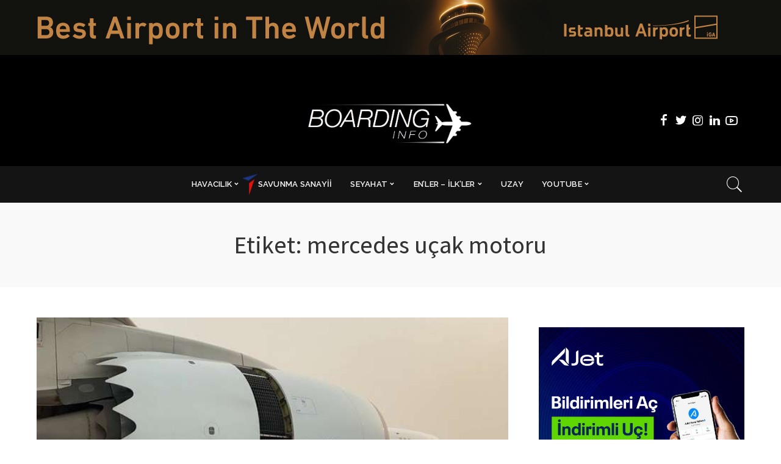

--- FILE ---
content_type: text/html
request_url: https://boardinginfo.com/tag/mercedes-ucak-motoru/
body_size: 14296
content:
<!DOCTYPE html>
<html lang="tr">
<head>
    <meta charset="UTF-8">
    <meta http-equiv="X-UA-Compatible" content="IE=edge">
    <meta name="viewport" content="width=device-width, initial-scale=1">
    <link rel="profile" href="https://gmpg.org/xfn/11">
	<meta name='robots' content='index, follow, max-image-preview:large, max-snippet:-1, max-video-preview:-1' />
	<style>img:is([sizes="auto" i], [sizes^="auto," i]) { contain-intrinsic-size: 3000px 1500px }</style>
	
	<!-- This site is optimized with the Yoast SEO plugin v25.5 - https://yoast.com/wordpress/plugins/seo/ -->
	<title>mercedes uçak motoru arşivleri - Boarding Info</title>
	<link rel="preconnect" href="https://fonts.gstatic.com" crossorigin><link rel="preload" as="style" onload="this.onload=null;this.rel='stylesheet'" href="https://fonts.googleapis.com/css?family=Bitter:100,200,300,400,500,600,700,800,900,100italic,200italic,300italic,400italic,500italic,600italic,700italic,800italic,900italic%7CCoustard:900,400%7CVarta:500,700%7CRaleway:600,700,400,500%7CMontserrat:500%7CBitter:100,200,300,400,500,600,700,800,900,100italic,200italic,300italic,400italic,500italic,600italic,700italic,800italic,900italic%7CCoustard:900,400%7CVarta:500,700%7CRaleway:600,700,400,500%7CMontserrat:500%7CBitter:100,200,300,400,500,600,700,800,900,100italic,200italic,300italic,400italic,500italic,600italic,700italic,800italic,900italic%7CCoustard:900,400%7CVarta:500,700%7CRaleway:600,700,400,500%7CMontserrat:500&amp;display=swap" crossorigin><noscript><link rel="stylesheet" href="https://fonts.googleapis.com/css?family=Bitter:100,200,300,400,500,600,700,800,900,100italic,200italic,300italic,400italic,500italic,600italic,700italic,800italic,900italic%7CCoustard:900,400%7CVarta:500,700%7CRaleway:600,700,400,500%7CMontserrat:500%7CBitter:100,200,300,400,500,600,700,800,900,100italic,200italic,300italic,400italic,500italic,600italic,700italic,800italic,900italic%7CCoustard:900,400%7CVarta:500,700%7CRaleway:600,700,400,500%7CMontserrat:500%7CBitter:100,200,300,400,500,600,700,800,900,100italic,200italic,300italic,400italic,500italic,600italic,700italic,800italic,900italic%7CCoustard:900,400%7CVarta:500,700%7CRaleway:600,700,400,500%7CMontserrat:500&amp;display=swap"></noscript><link rel="canonical" href="https://boardinginfo.com/tag/mercedes-ucak-motoru/" />
	<meta property="og:locale" content="tr_TR" />
	<meta property="og:type" content="article" />
	<meta property="og:title" content="mercedes uçak motoru arşivleri - Boarding Info" />
	<meta property="og:url" content="https://boardinginfo.com/tag/mercedes-ucak-motoru/" />
	<meta property="og:site_name" content="Boarding Info" />
	<meta name="twitter:card" content="summary_large_image" />
	<meta name="twitter:site" content="@boardinginfo" />
	<script type="application/ld+json" class="yoast-schema-graph">{"@context":"https://schema.org","@graph":[{"@type":"CollectionPage","@id":"https://boardinginfo.com/tag/mercedes-ucak-motoru/","url":"https://boardinginfo.com/tag/mercedes-ucak-motoru/","name":"mercedes uçak motoru arşivleri - Boarding Info","isPartOf":{"@id":"https://boardinginfo.com/#website"},"primaryImageOfPage":{"@id":"https://boardinginfo.com/tag/mercedes-ucak-motoru/#primaryimage"},"image":{"@id":"https://boardinginfo.com/tag/mercedes-ucak-motoru/#primaryimage"},"thumbnailUrl":"https://boardinginfo.com/wp-content/uploads/2021/04/ssd.jpg","inLanguage":"tr"},{"@type":"ImageObject","inLanguage":"tr","@id":"https://boardinginfo.com/tag/mercedes-ucak-motoru/#primaryimage","url":"https://boardinginfo.com/wp-content/uploads/2021/04/ssd.jpg","contentUrl":"https://boardinginfo.com/wp-content/uploads/2021/04/ssd.jpg","width":1280,"height":720},{"@type":"WebSite","@id":"https://boardinginfo.com/#website","url":"https://boardinginfo.com/","name":"Boarding Info","description":"Havacılık ve Uçaklara Dair Her Şey!","potentialAction":[{"@type":"SearchAction","target":{"@type":"EntryPoint","urlTemplate":"https://boardinginfo.com/?s={search_term_string}"},"query-input":{"@type":"PropertyValueSpecification","valueRequired":true,"valueName":"search_term_string"}}],"inLanguage":"tr"}]}</script>
	<!-- / Yoast SEO plugin. -->


<link rel='dns-prefetch' href='//fonts.googleapis.com' />
<link rel='preconnect' href='https://fonts.gstatic.com' crossorigin />
<link rel="alternate" type="application/rss+xml" title="Boarding Info &raquo; akışı" href="https://boardinginfo.com/feed/" />
<link rel="alternate" type="application/rss+xml" title="Boarding Info &raquo; yorum akışı" href="https://boardinginfo.com/comments/feed/" />
<link rel="alternate" type="application/rss+xml" title="Boarding Info &raquo; mercedes uçak motoru etiket akışı" href="https://boardinginfo.com/tag/mercedes-ucak-motoru/feed/" />
<script type="application/ld+json">{"@context":"https://schema.org","@type":"Organization","legalName":"Boarding Info","url":"https://boardinginfo.com/","logo":"https://boardinginfo.com/wp-content/uploads/2023/04/LOGO.jpg","sameAs":["https://facebook.com/boardinginfo","https://twitter.com/boardinginfo","https://www.instagram.com/yilmazmuh/","https://www.linkedin.com/in/yilmazmuh","https://www.youtube.com/boardinginfo"]}</script>
<script>
window._wpemojiSettings = {"baseUrl":"https:\/\/s.w.org\/images\/core\/emoji\/16.0.1\/72x72\/","ext":".png","svgUrl":"https:\/\/s.w.org\/images\/core\/emoji\/16.0.1\/svg\/","svgExt":".svg","source":{"concatemoji":"https:\/\/boardinginfo.com\/wp-includes\/js\/wp-emoji-release.min.js?ver=6.8.3"}};
/*! This file is auto-generated */
!function(s,n){var o,i,e;function c(e){try{var t={supportTests:e,timestamp:(new Date).valueOf()};sessionStorage.setItem(o,JSON.stringify(t))}catch(e){}}function p(e,t,n){e.clearRect(0,0,e.canvas.width,e.canvas.height),e.fillText(t,0,0);var t=new Uint32Array(e.getImageData(0,0,e.canvas.width,e.canvas.height).data),a=(e.clearRect(0,0,e.canvas.width,e.canvas.height),e.fillText(n,0,0),new Uint32Array(e.getImageData(0,0,e.canvas.width,e.canvas.height).data));return t.every(function(e,t){return e===a[t]})}function u(e,t){e.clearRect(0,0,e.canvas.width,e.canvas.height),e.fillText(t,0,0);for(var n=e.getImageData(16,16,1,1),a=0;a<n.data.length;a++)if(0!==n.data[a])return!1;return!0}function f(e,t,n,a){switch(t){case"flag":return n(e,"\ud83c\udff3\ufe0f\u200d\u26a7\ufe0f","\ud83c\udff3\ufe0f\u200b\u26a7\ufe0f")?!1:!n(e,"\ud83c\udde8\ud83c\uddf6","\ud83c\udde8\u200b\ud83c\uddf6")&&!n(e,"\ud83c\udff4\udb40\udc67\udb40\udc62\udb40\udc65\udb40\udc6e\udb40\udc67\udb40\udc7f","\ud83c\udff4\u200b\udb40\udc67\u200b\udb40\udc62\u200b\udb40\udc65\u200b\udb40\udc6e\u200b\udb40\udc67\u200b\udb40\udc7f");case"emoji":return!a(e,"\ud83e\udedf")}return!1}function g(e,t,n,a){var r="undefined"!=typeof WorkerGlobalScope&&self instanceof WorkerGlobalScope?new OffscreenCanvas(300,150):s.createElement("canvas"),o=r.getContext("2d",{willReadFrequently:!0}),i=(o.textBaseline="top",o.font="600 32px Arial",{});return e.forEach(function(e){i[e]=t(o,e,n,a)}),i}function t(e){var t=s.createElement("script");t.src=e,t.defer=!0,s.head.appendChild(t)}"undefined"!=typeof Promise&&(o="wpEmojiSettingsSupports",i=["flag","emoji"],n.supports={everything:!0,everythingExceptFlag:!0},e=new Promise(function(e){s.addEventListener("DOMContentLoaded",e,{once:!0})}),new Promise(function(t){var n=function(){try{var e=JSON.parse(sessionStorage.getItem(o));if("object"==typeof e&&"number"==typeof e.timestamp&&(new Date).valueOf()<e.timestamp+604800&&"object"==typeof e.supportTests)return e.supportTests}catch(e){}return null}();if(!n){if("undefined"!=typeof Worker&&"undefined"!=typeof OffscreenCanvas&&"undefined"!=typeof URL&&URL.createObjectURL&&"undefined"!=typeof Blob)try{var e="postMessage("+g.toString()+"("+[JSON.stringify(i),f.toString(),p.toString(),u.toString()].join(",")+"));",a=new Blob([e],{type:"text/javascript"}),r=new Worker(URL.createObjectURL(a),{name:"wpTestEmojiSupports"});return void(r.onmessage=function(e){c(n=e.data),r.terminate(),t(n)})}catch(e){}c(n=g(i,f,p,u))}t(n)}).then(function(e){for(var t in e)n.supports[t]=e[t],n.supports.everything=n.supports.everything&&n.supports[t],"flag"!==t&&(n.supports.everythingExceptFlag=n.supports.everythingExceptFlag&&n.supports[t]);n.supports.everythingExceptFlag=n.supports.everythingExceptFlag&&!n.supports.flag,n.DOMReady=!1,n.readyCallback=function(){n.DOMReady=!0}}).then(function(){return e}).then(function(){var e;n.supports.everything||(n.readyCallback(),(e=n.source||{}).concatemoji?t(e.concatemoji):e.wpemoji&&e.twemoji&&(t(e.twemoji),t(e.wpemoji)))}))}((window,document),window._wpemojiSettings);
</script>
<!-- <link rel='stylesheet' id='menu-icons-extra-css' href='https://boardinginfo.com/wp-content/plugins/menu-icons/css/extra.min.css?ver=0.13.18' media='all' /> -->
<link rel="stylesheet" type="text/css" href="//boardinginfo.com/wp-content/cache/wpfc-minified/lmr1a3jf/bmq78.css" media="all"/>
<style id='wp-emoji-styles-inline-css'>

	img.wp-smiley, img.emoji {
		display: inline !important;
		border: none !important;
		box-shadow: none !important;
		height: 1em !important;
		width: 1em !important;
		margin: 0 0.07em !important;
		vertical-align: -0.1em !important;
		background: none !important;
		padding: 0 !important;
	}
</style>
<!-- <link rel='stylesheet' id='wp-block-library-css' href='https://boardinginfo.com/wp-includes/css/dist/block-library/style.min.css?ver=6.8.3' media='all' /> -->
<link rel="stylesheet" type="text/css" href="//boardinginfo.com/wp-content/cache/wpfc-minified/226mk7md/bmq78.css" media="all"/>
<style id='classic-theme-styles-inline-css'>
/*! This file is auto-generated */
.wp-block-button__link{color:#fff;background-color:#32373c;border-radius:9999px;box-shadow:none;text-decoration:none;padding:calc(.667em + 2px) calc(1.333em + 2px);font-size:1.125em}.wp-block-file__button{background:#32373c;color:#fff;text-decoration:none}
</style>
<style id='global-styles-inline-css'>
:root{--wp--preset--aspect-ratio--square: 1;--wp--preset--aspect-ratio--4-3: 4/3;--wp--preset--aspect-ratio--3-4: 3/4;--wp--preset--aspect-ratio--3-2: 3/2;--wp--preset--aspect-ratio--2-3: 2/3;--wp--preset--aspect-ratio--16-9: 16/9;--wp--preset--aspect-ratio--9-16: 9/16;--wp--preset--color--black: #000000;--wp--preset--color--cyan-bluish-gray: #abb8c3;--wp--preset--color--white: #ffffff;--wp--preset--color--pale-pink: #f78da7;--wp--preset--color--vivid-red: #cf2e2e;--wp--preset--color--luminous-vivid-orange: #ff6900;--wp--preset--color--luminous-vivid-amber: #fcb900;--wp--preset--color--light-green-cyan: #7bdcb5;--wp--preset--color--vivid-green-cyan: #00d084;--wp--preset--color--pale-cyan-blue: #8ed1fc;--wp--preset--color--vivid-cyan-blue: #0693e3;--wp--preset--color--vivid-purple: #9b51e0;--wp--preset--gradient--vivid-cyan-blue-to-vivid-purple: linear-gradient(135deg,rgba(6,147,227,1) 0%,rgb(155,81,224) 100%);--wp--preset--gradient--light-green-cyan-to-vivid-green-cyan: linear-gradient(135deg,rgb(122,220,180) 0%,rgb(0,208,130) 100%);--wp--preset--gradient--luminous-vivid-amber-to-luminous-vivid-orange: linear-gradient(135deg,rgba(252,185,0,1) 0%,rgba(255,105,0,1) 100%);--wp--preset--gradient--luminous-vivid-orange-to-vivid-red: linear-gradient(135deg,rgba(255,105,0,1) 0%,rgb(207,46,46) 100%);--wp--preset--gradient--very-light-gray-to-cyan-bluish-gray: linear-gradient(135deg,rgb(238,238,238) 0%,rgb(169,184,195) 100%);--wp--preset--gradient--cool-to-warm-spectrum: linear-gradient(135deg,rgb(74,234,220) 0%,rgb(151,120,209) 20%,rgb(207,42,186) 40%,rgb(238,44,130) 60%,rgb(251,105,98) 80%,rgb(254,248,76) 100%);--wp--preset--gradient--blush-light-purple: linear-gradient(135deg,rgb(255,206,236) 0%,rgb(152,150,240) 100%);--wp--preset--gradient--blush-bordeaux: linear-gradient(135deg,rgb(254,205,165) 0%,rgb(254,45,45) 50%,rgb(107,0,62) 100%);--wp--preset--gradient--luminous-dusk: linear-gradient(135deg,rgb(255,203,112) 0%,rgb(199,81,192) 50%,rgb(65,88,208) 100%);--wp--preset--gradient--pale-ocean: linear-gradient(135deg,rgb(255,245,203) 0%,rgb(182,227,212) 50%,rgb(51,167,181) 100%);--wp--preset--gradient--electric-grass: linear-gradient(135deg,rgb(202,248,128) 0%,rgb(113,206,126) 100%);--wp--preset--gradient--midnight: linear-gradient(135deg,rgb(2,3,129) 0%,rgb(40,116,252) 100%);--wp--preset--font-size--small: 13px;--wp--preset--font-size--medium: 20px;--wp--preset--font-size--large: 36px;--wp--preset--font-size--x-large: 42px;--wp--preset--spacing--20: 0.44rem;--wp--preset--spacing--30: 0.67rem;--wp--preset--spacing--40: 1rem;--wp--preset--spacing--50: 1.5rem;--wp--preset--spacing--60: 2.25rem;--wp--preset--spacing--70: 3.38rem;--wp--preset--spacing--80: 5.06rem;--wp--preset--shadow--natural: 6px 6px 9px rgba(0, 0, 0, 0.2);--wp--preset--shadow--deep: 12px 12px 50px rgba(0, 0, 0, 0.4);--wp--preset--shadow--sharp: 6px 6px 0px rgba(0, 0, 0, 0.2);--wp--preset--shadow--outlined: 6px 6px 0px -3px rgba(255, 255, 255, 1), 6px 6px rgba(0, 0, 0, 1);--wp--preset--shadow--crisp: 6px 6px 0px rgba(0, 0, 0, 1);}:where(.is-layout-flex){gap: 0.5em;}:where(.is-layout-grid){gap: 0.5em;}body .is-layout-flex{display: flex;}.is-layout-flex{flex-wrap: wrap;align-items: center;}.is-layout-flex > :is(*, div){margin: 0;}body .is-layout-grid{display: grid;}.is-layout-grid > :is(*, div){margin: 0;}:where(.wp-block-columns.is-layout-flex){gap: 2em;}:where(.wp-block-columns.is-layout-grid){gap: 2em;}:where(.wp-block-post-template.is-layout-flex){gap: 1.25em;}:where(.wp-block-post-template.is-layout-grid){gap: 1.25em;}.has-black-color{color: var(--wp--preset--color--black) !important;}.has-cyan-bluish-gray-color{color: var(--wp--preset--color--cyan-bluish-gray) !important;}.has-white-color{color: var(--wp--preset--color--white) !important;}.has-pale-pink-color{color: var(--wp--preset--color--pale-pink) !important;}.has-vivid-red-color{color: var(--wp--preset--color--vivid-red) !important;}.has-luminous-vivid-orange-color{color: var(--wp--preset--color--luminous-vivid-orange) !important;}.has-luminous-vivid-amber-color{color: var(--wp--preset--color--luminous-vivid-amber) !important;}.has-light-green-cyan-color{color: var(--wp--preset--color--light-green-cyan) !important;}.has-vivid-green-cyan-color{color: var(--wp--preset--color--vivid-green-cyan) !important;}.has-pale-cyan-blue-color{color: var(--wp--preset--color--pale-cyan-blue) !important;}.has-vivid-cyan-blue-color{color: var(--wp--preset--color--vivid-cyan-blue) !important;}.has-vivid-purple-color{color: var(--wp--preset--color--vivid-purple) !important;}.has-black-background-color{background-color: var(--wp--preset--color--black) !important;}.has-cyan-bluish-gray-background-color{background-color: var(--wp--preset--color--cyan-bluish-gray) !important;}.has-white-background-color{background-color: var(--wp--preset--color--white) !important;}.has-pale-pink-background-color{background-color: var(--wp--preset--color--pale-pink) !important;}.has-vivid-red-background-color{background-color: var(--wp--preset--color--vivid-red) !important;}.has-luminous-vivid-orange-background-color{background-color: var(--wp--preset--color--luminous-vivid-orange) !important;}.has-luminous-vivid-amber-background-color{background-color: var(--wp--preset--color--luminous-vivid-amber) !important;}.has-light-green-cyan-background-color{background-color: var(--wp--preset--color--light-green-cyan) !important;}.has-vivid-green-cyan-background-color{background-color: var(--wp--preset--color--vivid-green-cyan) !important;}.has-pale-cyan-blue-background-color{background-color: var(--wp--preset--color--pale-cyan-blue) !important;}.has-vivid-cyan-blue-background-color{background-color: var(--wp--preset--color--vivid-cyan-blue) !important;}.has-vivid-purple-background-color{background-color: var(--wp--preset--color--vivid-purple) !important;}.has-black-border-color{border-color: var(--wp--preset--color--black) !important;}.has-cyan-bluish-gray-border-color{border-color: var(--wp--preset--color--cyan-bluish-gray) !important;}.has-white-border-color{border-color: var(--wp--preset--color--white) !important;}.has-pale-pink-border-color{border-color: var(--wp--preset--color--pale-pink) !important;}.has-vivid-red-border-color{border-color: var(--wp--preset--color--vivid-red) !important;}.has-luminous-vivid-orange-border-color{border-color: var(--wp--preset--color--luminous-vivid-orange) !important;}.has-luminous-vivid-amber-border-color{border-color: var(--wp--preset--color--luminous-vivid-amber) !important;}.has-light-green-cyan-border-color{border-color: var(--wp--preset--color--light-green-cyan) !important;}.has-vivid-green-cyan-border-color{border-color: var(--wp--preset--color--vivid-green-cyan) !important;}.has-pale-cyan-blue-border-color{border-color: var(--wp--preset--color--pale-cyan-blue) !important;}.has-vivid-cyan-blue-border-color{border-color: var(--wp--preset--color--vivid-cyan-blue) !important;}.has-vivid-purple-border-color{border-color: var(--wp--preset--color--vivid-purple) !important;}.has-vivid-cyan-blue-to-vivid-purple-gradient-background{background: var(--wp--preset--gradient--vivid-cyan-blue-to-vivid-purple) !important;}.has-light-green-cyan-to-vivid-green-cyan-gradient-background{background: var(--wp--preset--gradient--light-green-cyan-to-vivid-green-cyan) !important;}.has-luminous-vivid-amber-to-luminous-vivid-orange-gradient-background{background: var(--wp--preset--gradient--luminous-vivid-amber-to-luminous-vivid-orange) !important;}.has-luminous-vivid-orange-to-vivid-red-gradient-background{background: var(--wp--preset--gradient--luminous-vivid-orange-to-vivid-red) !important;}.has-very-light-gray-to-cyan-bluish-gray-gradient-background{background: var(--wp--preset--gradient--very-light-gray-to-cyan-bluish-gray) !important;}.has-cool-to-warm-spectrum-gradient-background{background: var(--wp--preset--gradient--cool-to-warm-spectrum) !important;}.has-blush-light-purple-gradient-background{background: var(--wp--preset--gradient--blush-light-purple) !important;}.has-blush-bordeaux-gradient-background{background: var(--wp--preset--gradient--blush-bordeaux) !important;}.has-luminous-dusk-gradient-background{background: var(--wp--preset--gradient--luminous-dusk) !important;}.has-pale-ocean-gradient-background{background: var(--wp--preset--gradient--pale-ocean) !important;}.has-electric-grass-gradient-background{background: var(--wp--preset--gradient--electric-grass) !important;}.has-midnight-gradient-background{background: var(--wp--preset--gradient--midnight) !important;}.has-small-font-size{font-size: var(--wp--preset--font-size--small) !important;}.has-medium-font-size{font-size: var(--wp--preset--font-size--medium) !important;}.has-large-font-size{font-size: var(--wp--preset--font-size--large) !important;}.has-x-large-font-size{font-size: var(--wp--preset--font-size--x-large) !important;}
:where(.wp-block-post-template.is-layout-flex){gap: 1.25em;}:where(.wp-block-post-template.is-layout-grid){gap: 1.25em;}
:where(.wp-block-columns.is-layout-flex){gap: 2em;}:where(.wp-block-columns.is-layout-grid){gap: 2em;}
:root :where(.wp-block-pullquote){font-size: 1.5em;line-height: 1.6;}
</style>
<!-- <link rel='stylesheet' id='wpos-font-awesome-css' href='https://boardinginfo.com/wp-content/plugins/slider-and-carousel-plus-widget-for-instagram/assets/css/font-awesome.min.css?ver=1.9.3' media='all' /> -->
<!-- <link rel='stylesheet' id='wpos-magnific-style-css' href='https://boardinginfo.com/wp-content/plugins/slider-and-carousel-plus-widget-for-instagram/assets/css/magnific-popup.css?ver=1.9.3' media='all' /> -->
<!-- <link rel='stylesheet' id='wpos-slick-style-css' href='https://boardinginfo.com/wp-content/plugins/slider-and-carousel-plus-widget-for-instagram/assets/css/slick.css?ver=1.9.3' media='all' /> -->
<!-- <link rel='stylesheet' id='iscwp-public-css-css' href='https://boardinginfo.com/wp-content/plugins/slider-and-carousel-plus-widget-for-instagram/assets/css/iscwp-public.css?ver=1.9.3' media='all' /> -->
<!-- <link rel='stylesheet' id='wpccp-css' href='https://boardinginfo.com/wp-content/plugins/wp-content-copy-protection/assets/css/style.min.css?ver=1690281943' media='all' /> -->
<!-- <link rel='stylesheet' id='extendify-utility-styles-css' href='https://boardinginfo.com/wp-content/plugins/extendify/public/build/utility-minimum.css?ver=6.8.3' media='all' /> -->
<!-- <link rel='stylesheet' id='pixwell-main-css' href='https://boardinginfo.com/wp-content/themes/pixwell/assets/css/main.css?ver=10.3' media='all' /> -->
<link rel="stylesheet" type="text/css" href="//boardinginfo.com/wp-content/cache/wpfc-minified/1f8zrcnr/bmq78.css" media="all"/>
<style id='pixwell-main-inline-css'>
html {font-family:Bitter;}h1, .h1 {font-family:Varta;font-weight:500;}h2, .h2 {font-family:Varta;}h3, .h3 {font-family:Varta;}h4, .h4 {font-family:Varta;}h5, .h5 {font-family:Varta;font-weight:700;}h6, .h6 {font-family:Coustard;font-weight:400;}.single-tagline h6 {font-family:Raleway;font-weight:600;}.p-wrap .entry-summary, .twitter-content.entry-summary, .author-description, .rssSummary, .rb-sdesc {font-family:Bitter;}.p-cat-info {font-family:Raleway;font-weight:700;text-transform:uppercase;font-size:13px;}.p-meta-info, .wp-block-latest-posts__post-date {font-family:Raleway;font-weight:400;font-size:12px;}.meta-info-author.meta-info-el {font-family:Raleway;}.breadcrumb {font-family:Raleway;}.footer-menu-inner {font-family:Coustard;font-weight:900;text-transform:uppercase;font-size:12px;letter-spacing:0.7px;}.topbar-wrap {}.topbar-menu-wrap {}.main-menu > li > a, .off-canvas-menu > li > a {font-family:Raleway;font-weight:600;text-transform:uppercase;font-size:13px;}.main-menu .sub-menu:not(.sub-mega), .off-canvas-menu .sub-menu {font-family:Raleway;font-weight:500;font-size:12px;}.is-logo-text .logo-title {}.block-title, .block-header .block-title {}.ajax-quick-filter, .block-view-more {}.widget-title, .widget .widget-title {}body .widget.widget_nav_menu .menu-item {}body.boxed {background-color : #fafafa;background-repeat : no-repeat;background-size : cover;background-attachment : fixed;background-position : center center;}.header-6 .banner-wrap {background-color : #000000;}.footer-wrap:before {background-color : #141414;; content: ""; position: absolute; left: 0; top: 0; width: 100%; height: 100%;}.header-9 .banner-wrap { }.topline-wrap {background-color: #000000;}.topline-wrap {height: 2px}.topbar-wrap {background-color: #000000;}.navbar-wrap:not(.transparent-navbar-wrap), #mobile-sticky-nav, #amp-navbar {background-color: #141414;}[data-theme="dark"] .navbar-wrap:not(.transparent-navbar-wrap) {background-color: unset; background-image: unset;}.navbar-border-holder { border: none }.navbar-wrap:not(.transparent-navbar-wrap), #mobile-sticky-nav, #amp-navbar {color: #FFFFFF;}.fw-mega-cat.is-dark-text, .transparent-navbar-wrap .fw-mega-cat.is-dark-text .entry-title { color: #333; }.header-wrap .navbar-wrap:not(.transparent-navbar-wrap) .cart-counter, .header-wrap:not(.header-float) .navbar-wrap .rb-counter,.header-wrap:not(.header-float) .is-light-text .rb-counter, .header-float .section-sticky .rb-counter {background-color: #FFFFFF;}.header-5 .btn-toggle-wrap, .header-5 .section-sticky .logo-wrap,.header-5 .main-menu > li > a, .header-5 .navbar-right {color: #FFFFFF;}.navbar-wrap .navbar-social a:hover {color: #FFFFFF;opacity: .7; }.header-wrap .navbar-wrap:not(.transparent-navbar-wrap) .rb-counter,.header-wrap:not(.header-float) .navbar-wrap .rb-counter, .header-wrap:not(.header-float) .is-light-text .rb-counter { color: #141414; }.main-menu .sub-menu {background-color: #141414;}.main-menu .sub-menu:not(.mega-category) { color: #FFFFFF;}.main-menu > li.menu-item-has-children > .sub-menu:before {display: none;}.main-menu > li > a:hover, .nav-search-link:hover,.main-menu > li.current-menu-item > a, .header-wrap .cart-link:hover {color: #FF003C;}.main-menu > li>  a > span:before {display: none; }.navbar-wrap .navbar-social a:hover {color: #FF003C;opacity: 1; }.main-menu .sub-menu a:not(.p-url):hover > span {color: #FF003C;}.main-menu a > span:before {display: none; }[data-theme="dark"] .main-menu .sub-menu {}[data-theme="dark"] .main-menu > li.menu-item-has-children > .sub-menu:before {}.mobile-nav-inner {background-color: #000000;}@media only screen and (max-width: 991px) {.navbar-border-holder { border: none }}.off-canvas-header { background-color: #000}.off-canvas-wrap, .amp-canvas-wrap { background-color: #000000 !important; }a.off-canvas-logo img { max-height: 90px; }.navbar-border-holder {border-width: 2px; }.navbar-border-holder {border-color: #ff003c; }.header-3 .banner-left, .header-3 .banner-right { color: #ff003c ;}.header-3 .banner-right .rb-counter { background-color: #ff003c ;}:root {--g-color: #FF003C}.review-info, .p-review-info{ background-color: #FF003C}.review-el .review-stars, .average-stars i{ color: #FF003C}body .entry-content a:not(button), body .comment-content a{ color: #FF003C}.tipsy, .additional-meta, .sponsor-label, .sponsor-link, .entry-footer .tag-label,.box-nav .nav-label, .left-article-label, .share-label, .rss-date,.wp-block-latest-posts__post-date, .wp-block-latest-comments__comment-date,.image-caption, .wp-caption-text, .gallery-caption, .entry-content .wp-block-audio figcaption,.entry-content .wp-block-video figcaption, .entry-content .wp-block-image figcaption,.entry-content .wp-block-gallery .blocks-gallery-image figcaption,.entry-content .wp-block-gallery .blocks-gallery-item figcaption,.subscribe-content .desc, .follower-el .right-el, .author-job, .comment-metadata{ font-family: Raleway; }.tipsy, .additional-meta, .sponsor-label, .entry-footer .tag-label,.box-nav .nav-label, .left-article-label, .share-label, .rss-date,.wp-block-latest-posts__post-date, .wp-block-latest-comments__comment-date,.image-caption, .wp-caption-text, .gallery-caption, .entry-content .wp-block-audio figcaption,.entry-content .wp-block-video figcaption, .entry-content .wp-block-image figcaption,.entry-content .wp-block-gallery .blocks-gallery-image figcaption,.entry-content .wp-block-gallery .blocks-gallery-item figcaption,.subscribe-content .desc, .follower-el .right-el, .author-job, .comment-metadata{ font-weight: 400; }.tipsy, .additional-meta, .sponsor-label, .sponsor-link, .entry-footer .tag-label,.box-nav .nav-label, .left-article-label, .share-label, .rss-date,.wp-block-latest-posts__post-date, .wp-block-latest-comments__comment-date,.subscribe-content .desc, .author-job{ font-size: 12px; }.image-caption, .wp-caption-text, .gallery-caption, .entry-content .wp-block-audio figcaption,.entry-content .wp-block-video figcaption, .entry-content .wp-block-image figcaption,.entry-content .wp-block-gallery .blocks-gallery-image figcaption,.entry-content .wp-block-gallery .blocks-gallery-item figcaption,.comment-metadata, .follower-el .right-el{ font-size: 13px; }.sponsor-link{ font-family: Raleway; }.entry-footer a, .tagcloud a, .entry-footer .source, .entry-footer .via-el{ font-family: Raleway; }.entry-footer a, .tagcloud a, .entry-footer .source, .entry-footer .via-el{ font-weight: 700; }.entry-footer a, .tagcloud a, .entry-footer .source, .entry-footer .via-el{ font-size: 13px !important; }.entry-footer a, .tagcloud a, .entry-footer .source, .entry-footer .via-el{ text-transform: uppercase; }.p-link, .rb-cookie .cookie-accept, a.comment-reply-link, .comment-list .comment-reply-title small a,.banner-btn a, .headerstrip-btn a, input[type="submit"], button, .pagination-wrap, .cta-btn, .rb-btn{ font-family: Raleway; }select, textarea, input[type="text"], input[type="tel"], input[type="email"], input[type="url"],input[type="search"], input[type="number"]{ font-family: Raleway; }.widget_recent_comments .recentcomments > a:last-child,.wp-block-latest-comments__comment-link, .wp-block-latest-posts__list a,.widget_recent_entries li, .wp-block-quote *:not(cite), blockquote *:not(cite), .widget_rss li,.wp-block-latest-posts li, .wp-block-latest-comments__comment-link{ font-family: Varta; }.widget_recent_comments .recentcomments > a:last-child,.wp-block-latest-comments__comment-link, .wp-block-latest-posts__list a,.widget_recent_entries li, .wp-block-quote *:not(cite), blockquote *:not(cite), .widget_rss li,.wp-block-latest-posts li, .wp-block-latest-comments__comment-link{ font-weight: 500; } .widget_pages .page_item, .widget_meta li,.widget_categories .cat-item, .widget_archive li, .widget.widget_nav_menu .menu-item,.wp-block-archives-list li, .wp-block-categories-list li{ font-family: Raleway; }.widget_pages .page_item, .widget_meta li,.widget_categories .cat-item, .widget_archive li, .widget.widget_nav_menu .menu-item,.wp-block-archives-list li, .wp-block-categories-list li{ font-size: 12px; }.widget_pages .page_item, .widget_meta li,.widget_categories .cat-item, .widget_archive li, .widget.widget_nav_menu .menu-item,.wp-block-archives-list li, .wp-block-categories-list li{ font-weight: 500; }@media only screen and (max-width: 767px) {.entry-content { font-size: .90rem; }.p-wrap .entry-summary, .twitter-content.entry-summary, .element-desc, .subscribe-description, .rb-sdecs,.copyright-inner > *, .summary-content, .pros-cons-wrap ul li,.gallery-popup-content .image-popup-description > *{ font-size: .76rem; }}h1, .h1, h1.single-title {font-size: 40px; }h2, .h2 {font-size: 35px; }h3, .h3 {font-size: 30px; }h5, .h5 {font-size: 25px; }@media only screen and (max-width: 1024px) {h1, .h1, h1.single-title {font-size: 20px; }h2, .h2 {font-size: 18px; }h3, .h3 {font-size: 16px; }h4, .h4 {font-size: 14px; }h5, .h5 {font-size: 12px; }h6, .h6 {font-size: 10px; }}@media only screen and (max-width: 991px) {h1, .h1, h1.single-title {font-size: 20px; }h2, .h2 {font-size: 18px; }h3, .h3 {font-size: 16px; }h4, .h4 {font-size: 14px; }h5, .h5 {font-size: 12px; }h6, .h6 {font-size: 10px; }}@media only screen and (max-width: 767px) {h1, .h1, h1.single-title {font-size: 20px; }h2, .h2 {font-size: 18px; }h3, .h3 {font-size: 16px; }h4, .h4 {font-size: 14px; }h5, .h5 {font-size: 12px; }h6, .h6 {font-size: 10px; }}.wp-block-quote *:not(cite), blockquote *:not(cite) {font-family:Coustard;font-weight:900;}
</style>
<!-- <link rel='stylesheet' id='bsfrt_frontend-css' href='https://boardinginfo.com/wp-content/plugins/read-meter/assets/css/bsfrt-frontend-css.min.css?ver=1.0.11' media='all' /> -->
<!-- <link rel='stylesheet' id='__EPYT__style-css' href='https://boardinginfo.com/wp-content/plugins/youtube-embed-plus/styles/ytprefs.min.css?ver=14.2.3' media='all' /> -->
<link rel="stylesheet" type="text/css" href="//boardinginfo.com/wp-content/cache/wpfc-minified/jpynhpyb/bmq78.css" media="all"/>
<style id='__EPYT__style-inline-css'>

                .epyt-gallery-thumb {
                        width: 33.333%;
                }
                
</style>
<noscript></noscript><script src='//boardinginfo.com/wp-content/cache/wpfc-minified/1ztzvctx/bmq78.js' type="text/javascript"></script>
<!-- <script src="https://boardinginfo.com/wp-includes/js/jquery/jquery.min.js?ver=3.7.1" id="jquery-core-js"></script> -->
<!-- <script src="https://boardinginfo.com/wp-includes/js/jquery/jquery-migrate.min.js?ver=3.4.1" id="jquery-migrate-js"></script> -->
<!--[if lt IE 9]>
<script src="https://boardinginfo.com/wp-content/themes/pixwell/assets/js/html5shiv.min.js?ver=3.7.3" id="html5-js"></script>
<![endif]-->
<script id="__ytprefs__-js-extra">
var _EPYT_ = {"ajaxurl":"https:\/\/boardinginfo.com\/wp-admin\/admin-ajax.php","security":"ae744de75a","gallery_scrolloffset":"20","eppathtoscripts":"https:\/\/boardinginfo.com\/wp-content\/plugins\/youtube-embed-plus\/scripts\/","eppath":"https:\/\/boardinginfo.com\/wp-content\/plugins\/youtube-embed-plus\/","epresponsiveselector":"[\"iframe.__youtube_prefs_widget__\"]","epdovol":"1","version":"14.2.3","evselector":"iframe.__youtube_prefs__[src], iframe[src*=\"youtube.com\/embed\/\"], iframe[src*=\"youtube-nocookie.com\/embed\/\"]","ajax_compat":"","maxres_facade":"eager","ytapi_load":"light","pause_others":"","stopMobileBuffer":"1","facade_mode":"","not_live_on_channel":""};
</script>
<script src='//boardinginfo.com/wp-content/cache/wpfc-minified/9arruhp5/bmq78.js' type="text/javascript"></script>
<!-- <script src="https://boardinginfo.com/wp-content/plugins/youtube-embed-plus/scripts/ytprefs.min.js?ver=14.2.3" id="__ytprefs__-js"></script> -->
<link rel="preload" href="https://boardinginfo.com/wp-content/themes/pixwell/assets/fonts/ruby-icon.ttf" as="font" type="font/ttf" crossorigin="anonymous"> <link rel="https://api.w.org/" href="https://boardinginfo.com/wp-json/" /><link rel="alternate" title="JSON" type="application/json" href="https://boardinginfo.com/wp-json/wp/v2/tags/10942" /><link rel="EditURI" type="application/rsd+xml" title="RSD" href="https://boardinginfo.com/xmlrpc.php?rsd" />
<meta name="generator" content="WordPress 6.8.3" />
<meta name="generator" content="Redux 4.5.7" /><script type="application/ld+json">{"@context":"https://schema.org","@type":"WebSite","@id":"https://boardinginfo.com/#website","url":"https://boardinginfo.com/","name":"Boarding Info","potentialAction":{"@type":"SearchAction","target":"https://boardinginfo.com/?s={search_term_string}","query-input":"required name=search_term_string"}}</script>
<meta name="generator" content="Elementor 3.28.4; features: additional_custom_breakpoints, e_local_google_fonts; settings: css_print_method-external, google_font-enabled, font_display-swap">
			<style>
				.e-con.e-parent:nth-of-type(n+4):not(.e-lazyloaded):not(.e-no-lazyload),
				.e-con.e-parent:nth-of-type(n+4):not(.e-lazyloaded):not(.e-no-lazyload) * {
					background-image: none !important;
				}
				@media screen and (max-height: 1024px) {
					.e-con.e-parent:nth-of-type(n+3):not(.e-lazyloaded):not(.e-no-lazyload),
					.e-con.e-parent:nth-of-type(n+3):not(.e-lazyloaded):not(.e-no-lazyload) * {
						background-image: none !important;
					}
				}
				@media screen and (max-height: 640px) {
					.e-con.e-parent:nth-of-type(n+2):not(.e-lazyloaded):not(.e-no-lazyload),
					.e-con.e-parent:nth-of-type(n+2):not(.e-lazyloaded):not(.e-no-lazyload) * {
						background-image: none !important;
					}
				}
			</style>
			
<style type="text/css">
.entry-content .bsf-rt-reading-time,
.post-content .bsf-rt-reading-time {
background: #eeeeee;

color: #333333;

font-size: 15px;

margin-top: 
		1px;

margin-right: 
		1px;

margin-bottom: 
		1px;

margin-left: 
		1px;

padding-top: 
		0.5em;

padding-right: 
		0.7em;

padding-bottom: 
		0.5em;

padding-left: 
		0.7em;

width: max-content;

display: block;

min-width: 100px;

}

</style>
				<style type="text/css">
		.admin-bar .progress-container-top {
		background: unset;
		height: 6px;

		}
		.progress-container-top {
		background: unset;
		height: 6px;

		}
		.progress-container-bottom {
		background: unset;
		height: 6px;

		} 
		.progress-bar {
		background: #dd3333;
		height: 6px;
		width: 0%;

		}           
		</style>
				            <meta property="og:title" content="mercedes uçak motoru arşivleri - Boarding Info"/>
            <meta property="og:url" content="https://boardinginfo.com/tag/mercedes-ucak-motoru"/>
            <meta property="og:site_name" content="Boarding Info"/>
						<script type="application/ld+json">{"@context":"http://schema.org","@type":"BreadcrumbList","itemListElement":[{"@type":"ListItem","position":1,"item":{"@id":"https://boardinginfo.com/tag/mercedes-ucak-motoru/","name":"mercedes uçak motoru"}}]}</script>
<link rel="icon" href="https://boardinginfo.com/wp-content/uploads/2018/01/cropped-LOGO-32x32.jpg" sizes="32x32" />
<link rel="icon" href="https://boardinginfo.com/wp-content/uploads/2018/01/cropped-LOGO-192x192.jpg" sizes="192x192" />
<link rel="apple-touch-icon" href="https://boardinginfo.com/wp-content/uploads/2018/01/cropped-LOGO-180x180.jpg" />
<meta name="msapplication-TileImage" content="https://boardinginfo.com/wp-content/uploads/2018/01/cropped-LOGO-270x270.jpg" />
		<style id="wp-custom-css">
			.breadcrumb .current-item {
	display:none}

.tptn_counter {
	display:none;
}

#category-header-bg.is-show {
    opacity: 17.8;
}

#category-header-bg {
    position: absolute;
    top: 0%;
    right: 0;
    bottom: auto;
    left: 0;
    height: 110%;
    /* -webkit-transition: opacity 1s cubic-bezier(0.32, 0.74, 0.57, 1); */
    /* transition: opacity 1s cubic-bezier(0.32, 0.74, 0.57, 1); */
    /* pointer-events: none; */
    opacity: 0;
    background-repeat: no-repeat;
    background-attachment: scroll;
    background-position: center;
    background-size: cover;
    will-change: transform;
}

.yottie-widget-header-logo img {
    display: block;
    width: 80px;
    height: 80px;
    border: 1px solid #fff;
    border-radius: 50% !important;
}

.ozelstockmarker { height:60px !important}


.tptn_posts.tptn_posts_widget.tptn_posts_widget-wp-widget-widget_tptn_pop     {font-size:15px !important; float: left !important;}

.tptn_after_thumb {
    padding-left: 20px;
}


		</style>
		
<div align="center">
	<noscript>
		<div style="position:fixed; top:0px; left:0px; z-index:3000; height:100%; width:100%; background-color:#FFFFFF">
			<br/><br/>
			<div style="font-family: Tahoma; font-size: 14px; background-color:#FFFFCC; border: 1pt solid Black; padding: 10pt;">
				Sorry, you have Javascript Disabled! To see this page as it is meant to appear, please enable your Javascript!
			</div>
		</div>
	</noscript>
</div>

<!-- Google tag (gtag.js) -->
<script async src="https://www.googletagmanager.com/gtag/js?id=UA-112436630-1"></script>
<script>
  window.dataLayer = window.dataLayer || [];
  function gtag(){dataLayer.push(arguments);}
  gtag('js', new Date());

  gtag('config', 'UA-112436630-1');
</script>
<style>
.div1  {
  background-image: url("https://boardinginfo.com/bgtekrar2.png");
  background-color: #A79F94;

  background-position: center;
  background-repeat: x-repeat;
  background-size: auto;
}
</style>
<script async src="https://pagead2.googlesyndication.com/pagead/js/adsbygoogle.js?client=ca-pub-6335614450711093"
     crossorigin="anonymous"></script>

</head>
<body class="archive tag tag-mercedes-ucak-motoru tag-10942 wp-embed-responsive wp-theme-pixwell elementor-default elementor-kit-13586 sticky-nav smart-sticky is-tooltips is-backtop block-header-dot w-header-1 cat-icon-line ele-round is-parallax-feat is-fmask mh-p-excerpt" data-theme="default">
<div class="div1"><center><a href="https://www.istairport.com/duyurular/conde-nast-traveler-okurlari-kararini-verdi-iga-istanbul-havalimani-yine-dunyanin-en-iyisi/" target="blank"><img src="https://boardinginfo.com/iga_conde_2025.jpg" height="90"></a></center></div>
<div id="site" class="site">
	        <aside id="off-canvas-section" class="off-canvas-wrap dark-style is-hidden">
            <div class="close-panel-wrap tooltips-n">
                <a href="#" id="off-canvas-close-btn" title="Close Panel"><i class="btn-close"></i></a>
            </div>
            <div class="off-canvas-holder">
                                    <div class="off-canvas-header is-light-text">
                        <div class="header-inner">
                                                            <a href="https://boardinginfo.com/" class="off-canvas-logo">
                                    <img loading="lazy" src="https://boardinginfo.com/wp-content/uploads/2023/04/LOGO.jpg" alt="Boarding Info" height="552" width="1575" loading="lazy">
                                </a>
                                                        <aside class="inner-bottom">
                                                                    <div class="off-canvas-social">
                                        <a class="social-link-facebook" title="Facebook" href="https://facebook.com/boardinginfo" target="_blank" rel="noopener nofollow"><i class="rbi rbi-facebook"></i></a><a class="social-link-twitter" title="Twitter" href="https://twitter.com/boardinginfo" target="_blank" rel="noopener nofollow"><i class="rbi rbi-twitter"></i></a><a class="social-link-instagram" title="Instagram" href="https://www.instagram.com/yilmazmuh/" target="_blank" rel="noopener nofollow"><i class="rbi rbi-instagram"></i></a><a class="social-link-linkedin" title="LinkedIn" href="https://www.linkedin.com/in/yilmazmuh" target="_blank" rel="noopener nofollow"><i class="rbi rbi-linkedin"></i></a><a class="social-link-youtube" title="YouTube" href="https://www.youtube.com/boardinginfo" target="_blank" rel="noopener nofollow"><i class="rbi rbi-youtube-o"></i></a>                                    </div>
                                                            </aside>
                        </div>
                    </div>
                                <div class="off-canvas-inner is-light-text">
                    <nav id="off-canvas-nav" class="off-canvas-nav">
                        <ul id="off-canvas-menu" class="off-canvas-menu rb-menu is-clicked"><li id="menu-item-1483" class="menu-item menu-item-type-taxonomy menu-item-object-category menu-item-has-children menu-item-1483"><a href="https://boardinginfo.com/category/havacilik/"><span>HAVACILIK</span></a>
<ul class="sub-menu">
	<li id="menu-item-1492" class="menu-item menu-item-type-taxonomy menu-item-object-category menu-item-1492"><a href="https://boardinginfo.com/category/ucaklarin-sirlari/"><span>Uçakların Sırları</span></a></li>
	<li id="menu-item-1487" class="menu-item menu-item-type-taxonomy menu-item-object-category menu-item-1487"><a href="https://boardinginfo.com/category/bunlari-biliyor-musunuz/"><span>Bunları Biliyor Musunuz?</span></a></li>
	<li id="menu-item-3954" class="menu-item menu-item-type-taxonomy menu-item-object-category menu-item-3954"><a href="https://boardinginfo.com/category/guncel-gundem/"><span>Güncel-Gündem</span></a></li>
</ul>
</li>
<li id="menu-item-14780" class="menu-item menu-item-type-taxonomy menu-item-object-category menu-item-14780"><a href="https://boardinginfo.com/category/savunma-sanayii/"><span>SAVUNMA SANAYİİ <img src="https://boardinginfo.com/wp-content/uploads/2021/07/tai.png" style="position: absolute; transform: translate(-50%, -50%); top: 50%; left:-12px"></span></a></li>
<li id="menu-item-1484" class="menu-item menu-item-type-taxonomy menu-item-object-category menu-item-has-children menu-item-1484"><a href="https://boardinginfo.com/category/seyahat/"><span>SEYAHAT</span></a>
<ul class="sub-menu">
	<li id="menu-item-1494" class="menu-item menu-item-type-taxonomy menu-item-object-category menu-item-1494"><a href="https://boardinginfo.com/category/oneriler/"><span>Öneriler</span></a></li>
	<li id="menu-item-1493" class="menu-item menu-item-type-taxonomy menu-item-object-category menu-item-1493"><a href="https://boardinginfo.com/category/arastirmalar/"><span>Araştırmalar</span></a></li>
	<li id="menu-item-3955" class="menu-item menu-item-type-taxonomy menu-item-object-category menu-item-3955"><a href="https://boardinginfo.com/category/oyku/"><span>Seyahat Öyküleri</span></a></li>
	<li id="menu-item-16089" class="menu-item menu-item-type-taxonomy menu-item-object-category menu-item-16089"><a href="https://boardinginfo.com/category/destinasyon-2/"><span>Destinasyon</span></a></li>
</ul>
</li>
<li id="menu-item-1482" class="menu-item menu-item-type-taxonomy menu-item-object-category menu-item-has-children menu-item-1482"><a href="https://boardinginfo.com/category/enler-ilkler/"><span>EN&#8217;LER &#8211; İLK&#8217;LER</span></a>
<ul class="sub-menu">
	<li id="menu-item-1491" class="menu-item menu-item-type-taxonomy menu-item-object-category menu-item-1491"><a href="https://boardinginfo.com/category/sehir-ulke/"><span>Şehir &#8211; Ülke</span></a></li>
	<li id="menu-item-1488" class="menu-item menu-item-type-taxonomy menu-item-object-category menu-item-1488"><a href="https://boardinginfo.com/category/havacilik-2/"><span>Havacılık &#8211; Uçaklar</span></a></li>
</ul>
</li>
<li id="menu-item-16083" class="menu-item menu-item-type-taxonomy menu-item-object-category menu-item-16083"><a href="https://boardinginfo.com/category/uzay/"><span>UZAY</span></a></li>
<li id="menu-item-8463" class="menu-item menu-item-type-custom menu-item-object-custom menu-item-has-children menu-item-8463"><a href="/youtube-2/"><span>YOUTUBE</span></a>
<ul class="sub-menu">
	<li id="menu-item-23333" class="menu-item menu-item-type-post_type menu-item-object-page menu-item-23333"><a href="https://boardinginfo.com/havacilik-bultenleri/"><span>Havacılık Bültenleri</span></a></li>
</ul>
</li>
</ul>                    </nav>
                                    </div>
            </div>
        </aside>
            <div class="site-outer">
        <div class="site-mask"></div>
			<div class="topsite-wrap fw-widget-section">
		<div id="custom_html-6" class="widget_text widget topsite-sidebar widget_custom_html"><div class="textwidget custom-html-widget"><a href="https://paternagroup.com"><img fetchpriority="high" src="https://boardinginfo.com/wp-content/uploads/2025/09/paterna_banner.jpg" width="600" height="600"></a></div></div>	</div>
<div class="topbar-wrap is-light-text">
	<div class="rbc-container">
		<div class="topbar-inner rb-m20-gutter">
			<div class="topbar-left">
								<aside class="topbar-info">
																	</aside>
							</div>
			<div class="topbar-right">
							</div>
		</div>
	</div>
</div><header id="site-header" class="header-wrap header-6">
	<div class="navbar-outer">
		<div class="banner-wrap is-light-text">
			<div class="rbc-container">
				<div class="rb-m20-gutter">
					<div class="banner-inner rb-row">
						<div class="rb-col-m4 banner-left">
													</div>
						<div class="rb-col-m4 banner-centered">
								<div class="logo-wrap is-logo-image site-branding">
					<a href="https://boardinginfo.com/" class="logo default" title="Boarding Info">
				<img class="logo-default logo-retina" height="552" width="1575" src="https://boardinginfo.com/wp-content/uploads/2023/04/LOGO.jpg" srcset="https://boardinginfo.com/wp-content/uploads/2023/04/LOGO.jpg 1x, https://boardinginfo.com/wp-content/uploads/2023/04/LOGO.jpg 2x" alt="Boarding Info">
			</a>
                            <a href="https://boardinginfo.com/" class="logo dark" title="Boarding Info">
                    <img class="logo-default logo-retina" height="552" width="1575" src="https://boardinginfo.com/wp-content/uploads/2023/04/LOGO.jpg" srcset="https://boardinginfo.com/wp-content/uploads/2023/04/LOGO.jpg 1x, https://boardinginfo.com/wp-content/uploads/2023/04/LOGO.jpg 2x" alt="Boarding Info">
                </a>
            			</div>
						</div>
						<div class="rb-col-m4 banner-right">
								<div class="navbar-social social-icons is-icon tooltips-n">
		<a class="social-link-facebook" title="Facebook" href="https://facebook.com/boardinginfo" target="_blank" rel="noopener nofollow"><i class="rbi rbi-facebook"></i></a><a class="social-link-twitter" title="Twitter" href="https://twitter.com/boardinginfo" target="_blank" rel="noopener nofollow"><i class="rbi rbi-twitter"></i></a><a class="social-link-instagram" title="Instagram" href="https://www.instagram.com/yilmazmuh/" target="_blank" rel="noopener nofollow"><i class="rbi rbi-instagram"></i></a><a class="social-link-linkedin" title="LinkedIn" href="https://www.linkedin.com/in/yilmazmuh" target="_blank" rel="noopener nofollow"><i class="rbi rbi-linkedin"></i></a><a class="social-link-youtube" title="YouTube" href="https://www.youtube.com/boardinginfo" target="_blank" rel="noopener nofollow"><i class="rbi rbi-youtube-o"></i></a>	</div>
																			</div>
					</div>
				</div>
			</div>
		</div>
		<div class="navbar-wrap">
				<aside id="mobile-navbar" class="mobile-navbar">
    <div class="mobile-nav-inner rb-p20-gutter">
                    <div class="m-nav-left">
                <a href="#" class="off-canvas-trigger btn-toggle-wrap btn-toggle-bold"><span class="btn-toggle"><span class="off-canvas-toggle"><span class="icon-toggle"></span></span></span></a>
            </div>
            <div class="m-nav-centered">
                	<aside class="logo-mobile-wrap is-logo-image">
		<a href="https://boardinginfo.com/" class="logo-mobile logo default">
			<img height="552" width="1575" src="https://boardinginfo.com/wp-content/uploads/2023/04/LOGO.jpg" alt="Boarding Info">
		</a>
                    <a href="https://boardinginfo.com/" class="logo-mobile logo dark">
                <img height="552" width="1575" src="https://boardinginfo.com/wp-content/uploads/2023/04/LOGO.jpg" alt="Boarding Info">
            </a>
        	</aside>
            </div>
            <div class="m-nav-right">
                                                                <div class="mobile-search">
	<a href="#" title="ARA" class="search-icon nav-search-link"><i class="rbi rbi-search-light"></i></a>
	<div class="navbar-search-popup header-lightbox">
		<div class="navbar-search-form"><form role="search" method="get" class="search-form" action="https://boardinginfo.com/">
				<label>
					<span class="screen-reader-text">Arama:</span>
					<input type="search" class="search-field" placeholder="Ara &hellip;" value="" name="s" />
				</label>
				<input type="submit" class="search-submit" value="Ara" />
			</form></div>
	</div>
</div>
                            </div>
            </div>
</aside>
<aside id="mobile-sticky-nav" class="mobile-sticky-nav">
    <div class="mobile-navbar mobile-sticky-inner">
        <div class="mobile-nav-inner rb-p20-gutter">
                            <div class="m-nav-left">
                    <a href="#" class="off-canvas-trigger btn-toggle-wrap btn-toggle-bold"><span class="btn-toggle"><span class="off-canvas-toggle"><span class="icon-toggle"></span></span></span></a>
                </div>
                <div class="m-nav-centered">
                    	<aside class="logo-mobile-wrap is-logo-image">
		<a href="https://boardinginfo.com/" class="logo-mobile logo default">
			<img height="552" width="1575" src="https://boardinginfo.com/wp-content/uploads/2023/04/LOGO.jpg" alt="Boarding Info">
		</a>
                    <a href="https://boardinginfo.com/" class="logo-mobile logo dark">
                <img height="552" width="1575" src="https://boardinginfo.com/wp-content/uploads/2023/04/LOGO.jpg" alt="Boarding Info">
            </a>
        	</aside>
                </div>
                <div class="m-nav-right">
                                                                                <div class="mobile-search">
	<a href="#" title="ARA" class="search-icon nav-search-link"><i class="rbi rbi-search-light"></i></a>
	<div class="navbar-search-popup header-lightbox">
		<div class="navbar-search-form"><form role="search" method="get" class="search-form" action="https://boardinginfo.com/">
				<label>
					<span class="screen-reader-text">Arama:</span>
					<input type="search" class="search-field" placeholder="Ara &hellip;" value="" name="s" />
				</label>
				<input type="submit" class="search-submit" value="Ara" />
			</form></div>
	</div>
</div>
                                    </div>
                    </div>
    </div>
</aside>
			<div class="rbc-container navbar-holder">
				<div class="navbar-border-holder rb-m20-gutter is-main-nav">
					<div class="navbar-inner rb-row">
						<div class="rb-col-d1 navbar-left">
													</div>
						<div class="rb-col-d10 navbar-centered">
							<nav id="site-navigation" class="main-menu-wrap" aria-label="main menu">
	<ul id="main-menu" class="main-menu rb-menu" itemscope itemtype="https://www.schema.org/SiteNavigationElement"><li class="menu-item menu-item-type-taxonomy menu-item-object-category menu-item-has-children menu-item-1483" itemprop="name"><a href="https://boardinginfo.com/category/havacilik/" itemprop="url"><span>HAVACILIK</span></a>
<ul class="sub-menu">
	<li class="menu-item menu-item-type-taxonomy menu-item-object-category menu-item-1492" itemprop="name"><a href="https://boardinginfo.com/category/ucaklarin-sirlari/" itemprop="url"><span>Uçakların Sırları</span></a></li>	<li class="menu-item menu-item-type-taxonomy menu-item-object-category menu-item-1487" itemprop="name"><a href="https://boardinginfo.com/category/bunlari-biliyor-musunuz/" itemprop="url"><span>Bunları Biliyor Musunuz?</span></a></li>	<li class="menu-item menu-item-type-taxonomy menu-item-object-category menu-item-3954" itemprop="name"><a href="https://boardinginfo.com/category/guncel-gundem/" itemprop="url"><span>Güncel-Gündem</span></a></li></ul>
</li><li class="menu-item menu-item-type-taxonomy menu-item-object-category menu-item-14780" itemprop="name"><a href="https://boardinginfo.com/category/savunma-sanayii/" itemprop="url"><span>SAVUNMA SANAYİİ <img src="https://boardinginfo.com/wp-content/uploads/2021/07/tai.png" style="position: absolute; transform: translate(-50%, -50%); top: 50%; left:-12px"></span></a></li><li class="menu-item menu-item-type-taxonomy menu-item-object-category menu-item-has-children menu-item-1484" itemprop="name"><a href="https://boardinginfo.com/category/seyahat/" itemprop="url"><span>SEYAHAT</span></a>
<ul class="sub-menu">
	<li class="menu-item menu-item-type-taxonomy menu-item-object-category menu-item-1494" itemprop="name"><a href="https://boardinginfo.com/category/oneriler/" itemprop="url"><span>Öneriler</span></a></li>	<li class="menu-item menu-item-type-taxonomy menu-item-object-category menu-item-1493" itemprop="name"><a href="https://boardinginfo.com/category/arastirmalar/" itemprop="url"><span>Araştırmalar</span></a></li>	<li class="menu-item menu-item-type-taxonomy menu-item-object-category menu-item-3955" itemprop="name"><a href="https://boardinginfo.com/category/oyku/" itemprop="url"><span>Seyahat Öyküleri</span></a></li>	<li class="menu-item menu-item-type-taxonomy menu-item-object-category menu-item-16089" itemprop="name"><a href="https://boardinginfo.com/category/destinasyon-2/" itemprop="url"><span>Destinasyon</span></a></li></ul>
</li><li class="menu-item menu-item-type-taxonomy menu-item-object-category menu-item-has-children menu-item-1482" itemprop="name"><a href="https://boardinginfo.com/category/enler-ilkler/" itemprop="url"><span>EN&#8217;LER &#8211; İLK&#8217;LER</span></a>
<ul class="sub-menu">
	<li class="menu-item menu-item-type-taxonomy menu-item-object-category menu-item-1491" itemprop="name"><a href="https://boardinginfo.com/category/sehir-ulke/" itemprop="url"><span>Şehir &#8211; Ülke</span></a></li>	<li class="menu-item menu-item-type-taxonomy menu-item-object-category menu-item-1488" itemprop="name"><a href="https://boardinginfo.com/category/havacilik-2/" itemprop="url"><span>Havacılık &#8211; Uçaklar</span></a></li></ul>
</li><li class="menu-item menu-item-type-taxonomy menu-item-object-category menu-item-16083" itemprop="name"><a href="https://boardinginfo.com/category/uzay/" itemprop="url"><span>UZAY</span></a></li><li class="menu-item menu-item-type-custom menu-item-object-custom menu-item-has-children menu-item-8463" itemprop="name"><a href="/youtube-2/" itemprop="url"><span>YOUTUBE</span></a>
<ul class="sub-menu">
	<li class="menu-item menu-item-type-post_type menu-item-object-page menu-item-23333" itemprop="name"><a href="https://boardinginfo.com/havacilik-bultenleri/" itemprop="url"><span>Havacılık Bültenleri</span></a></li></ul>
</li></ul></nav>						</div>
						<div class="rb-col-d1 navbar-right">
							                            							<aside class="navbar-search nav-search-live">
	<a href="#" title="ARA" class="nav-search-link search-icon"><i class="rbi rbi-search-light"></i></a>
	<div class="navbar-search-popup header-lightbox">
		<div class="navbar-search-form"><form role="search" method="get" class="search-form" action="https://boardinginfo.com/">
				<label>
					<span class="screen-reader-text">Arama:</span>
					<input type="search" class="search-field" placeholder="Ara &hellip;" value="" name="s" />
				</label>
				<input type="submit" class="search-submit" value="Ara" />
			</form></div>
		<div class="load-animation live-search-animation"></div>
					<div class="navbar-search-response"></div>
			</div>
</aside>
													</div>
					</div>
				</div>
			</div>
		</div>
	</div>
	<aside id="sticky-nav" class="section-sticky-holder">
	<div class="section-sticky">
		<div class="navbar-wrap">
			<div class="rbc-container navbar-holder">
				<div class="navbar-inner rb-m20-gutter">
					<div class="navbar-left">
														<div class="logo-wrap is-logo-image site-branding">
			<a href="https://boardinginfo.com/" class="logo default" title="Boarding Info">
				<img loading="lazy" class="logo-default logo-sticky-retina logo-retina" height="552" width="1575" src="https://boardinginfo.com/wp-content/uploads/2023/04/LOGO.jpg" alt="Boarding Info" srcset="https://boardinginfo.com/wp-content/uploads/2023/04/LOGO.jpg 1x, https://boardinginfo.com/wp-content/uploads/2023/04/LOGO.jpg 2x">
			</a>
                            <a href="https://boardinginfo.com/" class="logo dark" title="Boarding Info">
                    <img loading="lazy" class="logo-default logo-sticky-retina logo-retina" height="552" width="1575" src="https://boardinginfo.com/wp-content/uploads/2023/04/LOGO.jpg" alt="Boarding Info" srcset="https://boardinginfo.com/wp-content/uploads/2023/04/LOGO.jpg 1x, https://boardinginfo.com/wp-content/uploads/2023/04/LOGO.jpg 2x">
                </a>
            		</div>
							<aside class="main-menu-wrap">
	<ul id="sticky-menu" class="main-menu rb-menu"><li class="menu-item menu-item-type-taxonomy menu-item-object-category menu-item-has-children menu-item-1483"><a href="https://boardinginfo.com/category/havacilik/"><span>HAVACILIK</span></a>
<ul class="sub-menu">
	<li class="menu-item menu-item-type-taxonomy menu-item-object-category menu-item-1492"><a href="https://boardinginfo.com/category/ucaklarin-sirlari/"><span>Uçakların Sırları</span></a></li>	<li class="menu-item menu-item-type-taxonomy menu-item-object-category menu-item-1487"><a href="https://boardinginfo.com/category/bunlari-biliyor-musunuz/"><span>Bunları Biliyor Musunuz?</span></a></li>	<li class="menu-item menu-item-type-taxonomy menu-item-object-category menu-item-3954"><a href="https://boardinginfo.com/category/guncel-gundem/"><span>Güncel-Gündem</span></a></li></ul>
</li><li class="menu-item menu-item-type-taxonomy menu-item-object-category menu-item-14780"><a href="https://boardinginfo.com/category/savunma-sanayii/"><span>SAVUNMA SANAYİİ <img src="https://boardinginfo.com/wp-content/uploads/2021/07/tai.png" style="position: absolute; transform: translate(-50%, -50%); top: 50%; left:-12px"></span></a></li><li class="menu-item menu-item-type-taxonomy menu-item-object-category menu-item-has-children menu-item-1484"><a href="https://boardinginfo.com/category/seyahat/"><span>SEYAHAT</span></a>
<ul class="sub-menu">
	<li class="menu-item menu-item-type-taxonomy menu-item-object-category menu-item-1494"><a href="https://boardinginfo.com/category/oneriler/"><span>Öneriler</span></a></li>	<li class="menu-item menu-item-type-taxonomy menu-item-object-category menu-item-1493"><a href="https://boardinginfo.com/category/arastirmalar/"><span>Araştırmalar</span></a></li>	<li class="menu-item menu-item-type-taxonomy menu-item-object-category menu-item-3955"><a href="https://boardinginfo.com/category/oyku/"><span>Seyahat Öyküleri</span></a></li>	<li class="menu-item menu-item-type-taxonomy menu-item-object-category menu-item-16089"><a href="https://boardinginfo.com/category/destinasyon-2/"><span>Destinasyon</span></a></li></ul>
</li><li class="menu-item menu-item-type-taxonomy menu-item-object-category menu-item-has-children menu-item-1482"><a href="https://boardinginfo.com/category/enler-ilkler/"><span>EN&#8217;LER &#8211; İLK&#8217;LER</span></a>
<ul class="sub-menu">
	<li class="menu-item menu-item-type-taxonomy menu-item-object-category menu-item-1491"><a href="https://boardinginfo.com/category/sehir-ulke/"><span>Şehir &#8211; Ülke</span></a></li>	<li class="menu-item menu-item-type-taxonomy menu-item-object-category menu-item-1488"><a href="https://boardinginfo.com/category/havacilik-2/"><span>Havacılık &#8211; Uçaklar</span></a></li></ul>
</li><li class="menu-item menu-item-type-taxonomy menu-item-object-category menu-item-16083"><a href="https://boardinginfo.com/category/uzay/"><span>UZAY</span></a></li><li class="menu-item menu-item-type-custom menu-item-object-custom menu-item-has-children menu-item-8463"><a href="/youtube-2/"><span>YOUTUBE</span></a>
<ul class="sub-menu">
	<li class="menu-item menu-item-type-post_type menu-item-object-page menu-item-23333"><a href="https://boardinginfo.com/havacilik-bultenleri/"><span>Havacılık Bültenleri</span></a></li></ul>
</li></ul></aside>					</div>
					<div class="navbar-right">
							<div class="navbar-social social-icons is-icon tooltips-n">
		<a class="social-link-facebook" title="Facebook" href="https://facebook.com/boardinginfo" target="_blank" rel="noopener nofollow"><i class="rbi rbi-facebook"></i></a><a class="social-link-twitter" title="Twitter" href="https://twitter.com/boardinginfo" target="_blank" rel="noopener nofollow"><i class="rbi rbi-twitter"></i></a><a class="social-link-instagram" title="Instagram" href="https://www.instagram.com/yilmazmuh/" target="_blank" rel="noopener nofollow"><i class="rbi rbi-instagram"></i></a><a class="social-link-linkedin" title="LinkedIn" href="https://www.linkedin.com/in/yilmazmuh" target="_blank" rel="noopener nofollow"><i class="rbi rbi-linkedin"></i></a><a class="social-link-youtube" title="YouTube" href="https://www.youtube.com/boardinginfo" target="_blank" rel="noopener nofollow"><i class="rbi rbi-youtube-o"></i></a>	</div>
																		                        						<aside class="navbar-search nav-search-live">
	<a href="#" title="ARA" class="nav-search-link search-icon"><i class="rbi rbi-search-light"></i></a>
	<div class="navbar-search-popup header-lightbox">
		<div class="navbar-search-form"><form role="search" method="get" class="search-form" action="https://boardinginfo.com/">
				<label>
					<span class="screen-reader-text">Arama:</span>
					<input type="search" class="search-field" placeholder="Ara &hellip;" value="" name="s" />
				</label>
				<input type="submit" class="search-submit" value="Ara" />
			</form></div>
		<div class="load-animation live-search-animation"></div>
					<div class="navbar-search-response"></div>
			</div>
</aside>
                        					</div>
				</div>
			</div>
		</div>
	</div>
</aside></header>        <div class="site-wrap clearfix">	<div class="site-content">
					<header class="page-header archive-header">
					<div class="header-holder">
						<div class="rbc-container rb-p20-gutter">
									<aside id="site-breadcrumb" class="breadcrumb breadcrumb-navxt">
				<span class="breadcrumb-inner rbc-container rb-p20-gutter"><!-- Breadcrumb NavXT 7.4.1 -->
<span property="itemListElement" typeof="ListItem"><span property="name" class="archive taxonomy post_tag current-item">mercedes uçak motoru</span><meta property="url" content="https://boardinginfo.com/tag/mercedes-ucak-motoru/"><meta property="position" content="1"></span></span>
			</aside>
									<h1 class="page-title archive-title">Etiket: <span>mercedes uçak motoru</span></h1>
												</div>
					</div>
			</header>
						<div class="page-content archive-content rbc-content-section is-sidebar-right active-sidebar layout-classic">
			<div class="wrap rbc-wrap rbc-container rb-p20-gutter">
									<main id="main" class="site-main rbc-content">
												<div class="content-wrap">
							<div class="content-inner rb-row">
								<div class="rb-col-m12">		<div class="p-wrap p-classic post-13478 rb-hf no-avatar">
												<div class="p-feat-holder">
						<div class="p-feat">
							        <a class="p-flink" href="https://boardinginfo.com/iniste-neden-ucak-motorlari-geriye-dogru-aciliyor/" title="İnişte Neden Uçak Motorları Geriye Doğru Açılıyor?">
            <span class="rb-iwrap"><img loading="lazy" width="740" height="416" src="https://boardinginfo.com/wp-content/uploads/2021/04/ssd.jpg" class="attachment-pixwell_370x250-2x size-pixwell_370x250-2x wp-post-image" alt="" decoding="async" /></span>
        </a>
								</div>
											</div>
				                            <div class="p-header"><h2 class="entry-title h1">        <a class="p-url" href="https://boardinginfo.com/iniste-neden-ucak-motorlari-geriye-dogru-aciliyor/" rel="bookmark"
           title="İnişte Neden Uçak Motorları Geriye Doğru Açılıyor?">İnişte Neden Uçak Motorları Geriye Doğru Açılıyor?</a>
		</h2></div>
            						<div class="p-footer">
							</div>
		</div>
	</div>							</div>
						</div>
																</main>
			        <aside class="rbc-sidebar widget-area">
            <div class="sidebar-inner"><div id="custom_html-5" class="widget_text widget w-sidebar widget_custom_html"><div class="textwidget custom-html-widget"><a href="https://whatsapp.com/channel/0029VbBW5QHKrWQuQGYV5T1w?utm_source=boardinginfo&utm_medium=banner&utm_campaign=ajet_wp_kanali_iletisimi"><img loading="lazy" src="https://boardinginfo.com/wp-content/uploads/2025/12/ajet-kampanya.jpg" width="600" height="600"></a></div></div><div id="custom_html-3" class="widget_text widget w-sidebar widget_custom_html"><div class="textwidget custom-html-widget"><a href="https://www.flypgs.com/"><img loading="lazy" src="https://boardinginfo.com/wp-content/uploads/2025/10/pgs-banner.jpg" width="600" height="600"></a></div></div><div id="custom_html-4" class="widget_text widget w-sidebar widget_custom_html"><div class="textwidget custom-html-widget"><a href="https://www.hitit.com"><img loading="lazy" src="https://boardinginfo.com/wp-content/uploads/2025/10/hitit-banner-25.jpg" width="600" height="600"></a></div></div></div>
        </aside>
        			</div>
		</div>
		</div>
</div>
        <footer class="footer-wrap is-light-text is-bg">
            <div class="footer-logo footer-section">
	<div class="rbc-container footer-logo-inner">
							<div class="footer-social-wrap">
				<div class="footer-social social-icons is-bg-icon tooltips-s"><a class="social-link-facebook" title="Facebook" href="https://facebook.com/boardinginfo" target="_blank" rel="noopener nofollow"><i class="rbi rbi-facebook"></i></a><a class="social-link-twitter" title="Twitter" href="https://twitter.com/boardinginfo" target="_blank" rel="noopener nofollow"><i class="rbi rbi-twitter"></i></a><a class="social-link-instagram" title="Instagram" href="https://www.instagram.com/yilmazmuh/" target="_blank" rel="noopener nofollow"><i class="rbi rbi-instagram"></i></a><a class="social-link-linkedin" title="LinkedIn" href="https://www.linkedin.com/in/yilmazmuh" target="_blank" rel="noopener nofollow"><i class="rbi rbi-linkedin"></i></a><a class="social-link-youtube" title="YouTube" href="https://www.youtube.com/boardinginfo" target="_blank" rel="noopener nofollow"><i class="rbi rbi-youtube-o"></i></a></div>
			</div>
				</div>
</div>	<div class="footer-copyright footer-section">
		<div class="rbc-container">
			<div class="copyright-inner rb-p20-gutter">
									<p>© Tüm Hakları Saklıdır - Boardinginfo</p>
							</div>
		</div>
	</div>
        </footer>
        </div>
</div>
<script type="speculationrules">
{"prefetch":[{"source":"document","where":{"and":[{"href_matches":"\/*"},{"not":{"href_matches":["\/wp-*.php","\/wp-admin\/*","\/wp-content\/uploads\/*","\/wp-content\/*","\/wp-content\/plugins\/*","\/wp-content\/themes\/pixwell\/*","\/*\\?(.+)"]}},{"not":{"selector_matches":"a[rel~=\"nofollow\"]"}},{"not":{"selector_matches":".no-prefetch, .no-prefetch a"}}]},"eagerness":"conservative"}]}
</script>
			<script>
				const lazyloadRunObserver = () => {
					const lazyloadBackgrounds = document.querySelectorAll( `.e-con.e-parent:not(.e-lazyloaded)` );
					const lazyloadBackgroundObserver = new IntersectionObserver( ( entries ) => {
						entries.forEach( ( entry ) => {
							if ( entry.isIntersecting ) {
								let lazyloadBackground = entry.target;
								if( lazyloadBackground ) {
									lazyloadBackground.classList.add( 'e-lazyloaded' );
								}
								lazyloadBackgroundObserver.unobserve( entry.target );
							}
						});
					}, { rootMargin: '200px 0px 200px 0px' } );
					lazyloadBackgrounds.forEach( ( lazyloadBackground ) => {
						lazyloadBackgroundObserver.observe( lazyloadBackground );
					} );
				};
				const events = [
					'DOMContentLoaded',
					'elementor/lazyload/observe',
				];
				events.forEach( ( event ) => {
					document.addEventListener( event, lazyloadRunObserver );
				} );
			</script>
			<div id="rb-checktag"><div id="rb-adbanner" class="adbanner"><img src="[data-uri]" alt="adbanner"></div></div><aside id="rb-site-access" class="site-access-popup mfp-animation mfp-hide light-scheme"><div class="site-access-inner"><div class="site-access-image"><svg class="svg-icon" aria-hidden="true" role="img" focusable="false" xmlns="http://www.w3.org/2000/svg" viewBox="0 0 512 512"><path fill="currentColor" d="M496.375,139.958L372.042,15.625C361.958,5.552,348.583,0,334.333,0H177.667c-14.25,0-27.625,5.552-37.708,15.625 L15.625,139.958C5.542,150.031,0,163.427,0,177.677v156.646c0,14.25,5.542,27.646,15.625,37.719l124.333,124.333 C150.042,506.448,163.417,512,177.667,512h156.667c14.25,0,27.625-5.552,37.708-15.625l124.333-124.333 C506.458,361.969,512,348.573,512,334.323V177.677C512,163.427,506.458,150.031,496.375,139.958z M490.667,334.323 c0,8.552-3.333,16.583-9.375,22.635L356.958,481.292c-5.958,5.958-14.208,9.375-22.625,9.375H177.667 c-8.417,0-16.667-3.417-22.625-9.375L30.708,356.958c-6.042-6.052-9.375-14.083-9.375-22.635V177.677 c0-8.552,3.333-16.583,9.375-22.635L155.042,30.708c5.958-5.958,14.208-9.375,22.625-9.375h156.667 c8.417,0,16.667,3.417,22.625,9.375l124.333,124.333c6.042,6.052,9.375,14.083,9.375,22.635V334.323z" /><path fill="currentColor" d="M400.583,210.74c-10.896-7.26-23.896-9.76-36.75-6.99c-12.792,2.75-23.667,10.385-30.771,21.802L320,248.177V117.333 c0-17.646-14.354-32-32-32c-4.212,0-8.215,0.863-11.901,2.349C272.41,74.082,260.085,64,245.333,64 c-11.365,0-21.299,5.997-26.978,14.949c-4.656-2.647-9.96-4.283-15.689-4.283c-17.646,0-32,14.354-32,32v23.298 C167.314,128.77,163.758,128,160,128c-17.646,0-32,14.354-32,32v167.24C128,393.823,182.167,448,248.75,448 c53.729,0,100.229-34.583,115.708-86.146l40.458-139.26C406.208,218.125,404.458,213.323,400.583,210.74z M344,355.813 c-12.729,42.375-51,70.854-95.25,70.854c-54.813,0-99.417-44.604-99.417-99.427V160c0-5.885,4.792-10.667,10.667-10.667 s10.667,4.781,10.667,10.667v64c0,5.896,4.771,10.667,10.667,10.667c5.896,0,10.667-4.771,10.667-10.667V106.667 C192,100.781,196.792,96,202.667,96s10.667,4.781,10.667,10.667v106.667c0,5.896,4.771,10.667,10.667,10.667 s10.667-4.771,10.667-10.667V96c0-5.885,4.792-10.667,10.667-10.667S256,90.115,256,96v128c0,5.896,4.771,10.667,10.667,10.667 c5.896,0,10.667-4.771,10.667-10.667V117.333c0-5.885,4.792-10.667,10.667-10.667s10.667,4.781,10.667,10.667V288 c0,4.833,3.25,9.052,7.917,10.302c4.688,1.292,9.563-0.792,11.979-4.969l32.771-56.802c3.854-6.156,9.896-10.396,17-11.927 c4.583-0.979,9.229-0.771,13.604,0.604L344,355.813z" /></svg></div><div class="site-access-title h2">AdBlock Detected</div><div class="site-access-description">Our site is an advertising supported site. Please whitelist to support our site.</div><div class="site-access-btn"><a class="is-btn" href="https://boardinginfo.com/tag/mercedes-ucak-motoru">Okay, I&#039;ll Whitelist</a></div></div></aside><script src="https://boardinginfo.com/wp-includes/js/imagesloaded.min.js?ver=5.0.0" id="imagesloaded-js"></script>
<script src="https://boardinginfo.com/wp-content/plugins/pixwell-core/assets/jquery.isotope.min.js?ver=3.0.6" id="jquery-isotope-js"></script>
<script src="https://boardinginfo.com/wp-content/plugins/pixwell-core/assets/rbcookie.min.js?ver=1.0.3" id="rbcookie-js"></script>
<script src="https://boardinginfo.com/wp-content/plugins/pixwell-core/assets/jquery.mp.min.js?ver=1.1.0" id="jquery-magnific-popup-js"></script>
<script id="pixwell-core-script-js-extra">
var pixwellCoreParams = {"ajaxurl":"https:\/\/boardinginfo.com\/wp-admin\/admin-ajax.php","darkModeID":"RubyDarkMode"};
</script>
<script src="https://boardinginfo.com/wp-content/plugins/pixwell-core/assets/core.js?ver=10.5" id="pixwell-core-script-js"></script>
<script id="wpccp-js-before">
const wpccpMessage = '',wpccpPaste = '',wpccpUrl = 'https://boardinginfo.com/wp-content/plugins/wp-content-copy-protection/';
</script>
<script src="https://boardinginfo.com/wp-content/plugins/wp-content-copy-protection/assets/js/script.min.js?ver=1690281943" id="wpccp-js"></script>
<script src="https://boardinginfo.com/wp-content/themes/pixwell/assets/js/jquery.waypoints.min.js?ver=3.1.1" id="jquery-waypoints-js"></script>
<script src="https://boardinginfo.com/wp-content/themes/pixwell/assets/js/owl.carousel.min.js?ver=1.8.1" id="owl-carousel-js"></script>
<script src="https://boardinginfo.com/wp-content/themes/pixwell/assets/js/rbsticky.min.js?ver=1.0" id="pixwell-sticky-js"></script>
<script src="https://boardinginfo.com/wp-content/themes/pixwell/assets/js/jquery.tipsy.min.js?ver=1.0" id="jquery-tipsy-js"></script>
<script src="https://boardinginfo.com/wp-content/themes/pixwell/assets/js/jquery.ui.totop.min.js?ver=v1.2" id="jquery-uitotop-js"></script>
<script id="pixwell-global-js-extra">
var pixwellParams = {"ajaxurl":"https:\/\/boardinginfo.com\/wp-admin\/admin-ajax.php"};
var themeSettings = ["{\"sliderPlay\":0,\"sliderSpeed\":5550,\"textNext\":\"\\u0130LER\\u0130\",\"textPrev\":\"GER\\u0130\",\"sliderDot\":1,\"sliderAnimation\":0,\"embedRes\":0}"];
</script>
<script src="https://boardinginfo.com/wp-content/themes/pixwell/assets/js/global.js?ver=10.3" id="pixwell-global-js"></script>
<script src="https://boardinginfo.com/wp-content/plugins/youtube-embed-plus/scripts/fitvids.min.js?ver=14.2.3" id="__ytprefsfitvids__-js"></script>
</body>
</html><!-- WP Fastest Cache file was created in 1.384 seconds, on 18 January 2026 @ 15:07 -->

--- FILE ---
content_type: text/html; charset=utf-8
request_url: https://www.google.com/recaptcha/api2/aframe
body_size: 266
content:
<!DOCTYPE HTML><html><head><meta http-equiv="content-type" content="text/html; charset=UTF-8"></head><body><script nonce="dhGw0CA8r68p5WtO5g9tzw">/** Anti-fraud and anti-abuse applications only. See google.com/recaptcha */ try{var clients={'sodar':'https://pagead2.googlesyndication.com/pagead/sodar?'};window.addEventListener("message",function(a){try{if(a.source===window.parent){var b=JSON.parse(a.data);var c=clients[b['id']];if(c){var d=document.createElement('img');d.src=c+b['params']+'&rc='+(localStorage.getItem("rc::a")?sessionStorage.getItem("rc::b"):"");window.document.body.appendChild(d);sessionStorage.setItem("rc::e",parseInt(sessionStorage.getItem("rc::e")||0)+1);localStorage.setItem("rc::h",'1768748172480');}}}catch(b){}});window.parent.postMessage("_grecaptcha_ready", "*");}catch(b){}</script></body></html>